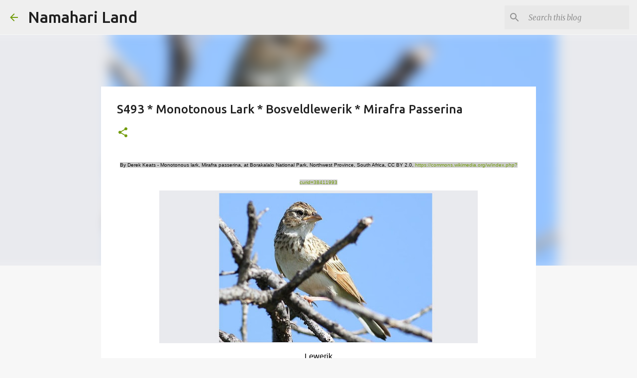

--- FILE ---
content_type: text/html; charset=UTF-8
request_url: https://www.booking.com/flexiproduct.html?product=dfl2&w=100%25&h=auto&lang=en&aid=2312683&target_aid=2312683&dest_id=-1217214&dest_type=city&df_num_properties=3&fid=1768648454885&affiliate-link=widget1&
body_size: 1813
content:
<!DOCTYPE html>
<html lang="en">
<head>
    <meta charset="utf-8">
    <meta name="viewport" content="width=device-width, initial-scale=1">
    <title></title>
    <style>
        body {
            font-family: "Arial";
        }
    </style>
    <script type="text/javascript">
    window.awsWafCookieDomainList = ['booking.com'];
    window.gokuProps = {
"key":"AQIDAHjcYu/GjX+QlghicBgQ/7bFaQZ+m5FKCMDnO+vTbNg96AEO9gbUdnuqRleedIFveoKBAAAAfjB8BgkqhkiG9w0BBwagbzBtAgEAMGgGCSqGSIb3DQEHATAeBglghkgBZQMEAS4wEQQMXCicb+XDQ2DOsA5iAgEQgDtOOjvqzKqZUOOF66YElXu3pyocg5gVC0/BC8tD+g1jRYn/JwfrKMBS9Rb8m+RPFq76YP0B8+1diFDu+g==",
          "iv":"A6x+RgDBmgAAHdvU",
          "context":"5+/3SACq+ZxkKU/RzSnmTS/B2Vl8afDkNYaUXveI4xZT2yGmTxQXbE3/l0Ga3hE3eDvCb/KAyPlbAgRcTkyPVPHXGvEXiqy9n+OSQtDWw2A4j4NmiBeMJ7zL6BB9lri8LpiTnIJiN9vAsVPVpyH/9Dm9BfYT33f0bezbforQQmyGkag9OBSYqXVcTDDlbuqBNLAo0RTdN0OzMf+H+wSpcG+ygYYMOrASfUgyq28/PdwXQ7bsBe+SCYIUOR6MZkIsSPy856emCwaKCcTFcFj2qg1Ab8xmpGfwTS+2akYab+0yVuzlJJZ4KmKk1rByoOoZhttSc8vI9OXTLd0ulUYI8KQY7RxG8bh6ZFt0EPrKSXUsTJk="
};
    </script>
    <script src="https://d8c14d4960ca.337f8b16.us-east-2.token.awswaf.com/d8c14d4960ca/a18a4859af9c/f81f84a03d17/challenge.js"></script>
</head>
<body>
    <div id="challenge-container"></div>
    <script type="text/javascript">
        AwsWafIntegration.saveReferrer();
        AwsWafIntegration.checkForceRefresh().then((forceRefresh) => {
            if (forceRefresh) {
                AwsWafIntegration.forceRefreshToken().then(() => {
                    window.location.reload(true);
                });
            } else {
                AwsWafIntegration.getToken().then(() => {
                    window.location.reload(true);
                });
            }
        });
    </script>
    <noscript>
        <h1>JavaScript is disabled</h1>
        In order to continue, we need to verify that you're not a robot.
        This requires JavaScript. Enable JavaScript and then reload the page.
    </noscript>
</body>
</html>

--- FILE ---
content_type: text/html; charset=utf-8
request_url: https://www.google.com/recaptcha/api2/aframe
body_size: 181
content:
<!DOCTYPE HTML><html><head><meta http-equiv="content-type" content="text/html; charset=UTF-8"></head><body><script nonce="28AZSBsrt7OK8lrZr5z2pg">/** Anti-fraud and anti-abuse applications only. See google.com/recaptcha */ try{var clients={'sodar':'https://pagead2.googlesyndication.com/pagead/sodar?'};window.addEventListener("message",function(a){try{if(a.source===window.parent){var b=JSON.parse(a.data);var c=clients[b['id']];if(c){var d=document.createElement('img');d.src=c+b['params']+'&rc='+(localStorage.getItem("rc::a")?sessionStorage.getItem("rc::b"):"");window.document.body.appendChild(d);sessionStorage.setItem("rc::e",parseInt(sessionStorage.getItem("rc::e")||0)+1);localStorage.setItem("rc::h",'1768648462255');}}}catch(b){}});window.parent.postMessage("_grecaptcha_ready", "*");}catch(b){}</script></body></html>